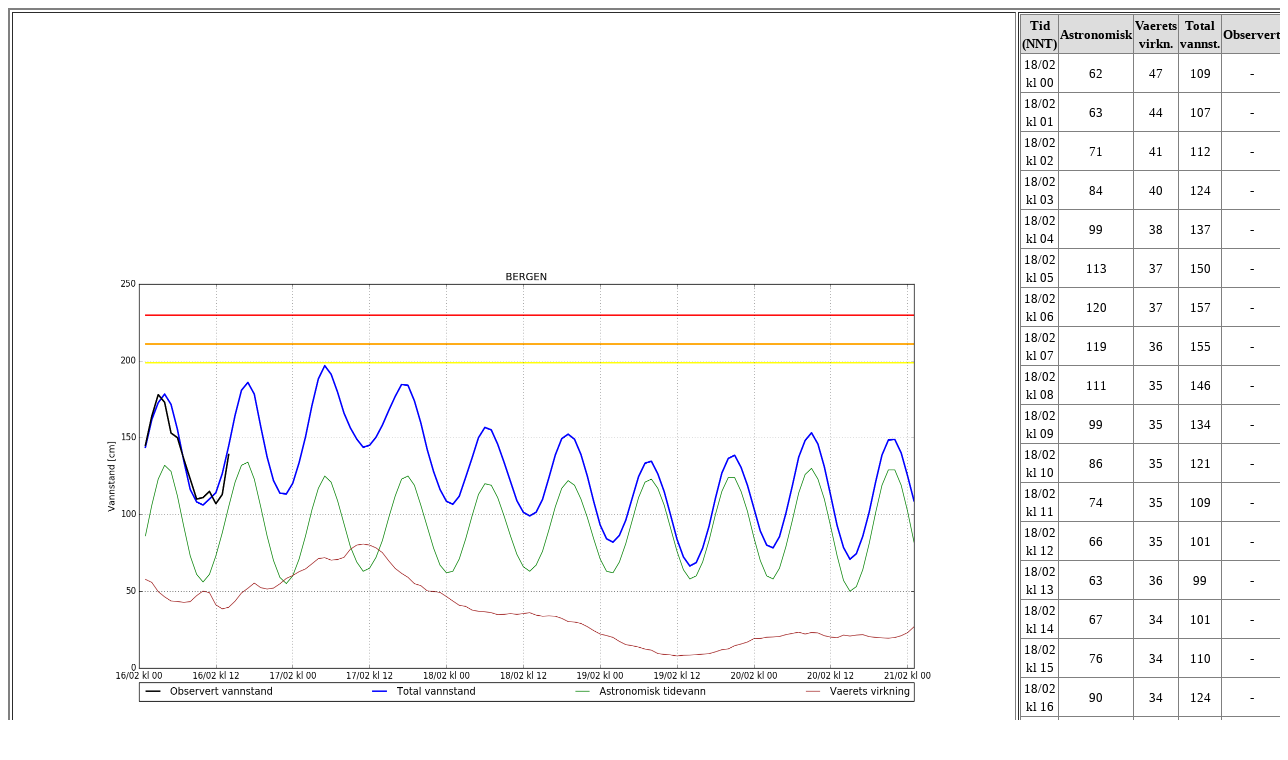

--- FILE ---
content_type: text/html; charset=UTF-8
request_url: https://projects.met.no/vannstandshendelser/170220_prog-1/modell.php?stk=bgo&ref=sjnull&dag=2&type=det
body_size: 1644
content:
<!DOCTYPE html>
<html lang="en">
<head>
 <meta charset="UTF-8">
</head>
<body link="black" vlink="black" alink="black">
<table style="100%" border="2">
   <tr>
       <td width="100" height="600">
                                 <img src="tidsserier/tidsserie_det_sjnull_bgo.png" width="1000" height="480" border="0">           
           <center><table width="800"> 
              <tr>
                 <td align="left">
                    <button type="button" style="height:30px;width:150px" onclick="window.location.href= 'modell.php?stk=svg&ref=sjnull&dag=2&type=det'">Forrige stasjon</button><br>
                 </td>
                 <td align="center">
                    <button type="button" style="height:30px;width:150px" 
onclick="window.location.href= 'infoside.php?stk=bgo'">Om stasjonen</button><br><br>
                    <button type="button" style="height:30px;width:150px" onclick="window.location.href='index.php'">Stasjonsliste</button><br><br>
                 </td>
                 <td align="right">
                     <button type="button" style="height:30px;width:150px" onclick="window.location.href= 'modell.php?stk=may&ref=sjnull&dag=2&type=det'">Neste stasjon</button><br>
                 </td>
              </tr>
          </table><center>
       </td>
       <td width="500" height="600">
             <center>
   <table frame="BOX" rules="ALL" style="width:95%">         <tr>
         <th bgcolor="#dddddd" align="center"><font size="2">Tid (NNT)</font></th>
         <th bgcolor="#dddddd" align="center"><font size="2">Astronomisk</font></th>
         <th bgcolor="#dddddd" align="center"><font size="2">Vaerets virkn.</font></th>
         <th bgcolor="#dddddd" align="center"><font size="2">Total vannst.</font></th>
         <th bgcolor="#dddddd" align="center"><font size="2">Observert
</font></th>
         </tr>         <tr>
         <td align="center"><font size="2">18/02 kl 00</font></td>
         <td align="center"><font size="2">62</font></td>
         <td align="center"><font size="2">47</font></td>
         <td align="center"><font size="2">109</font></td>
         <td align="center"><font size="2">-
</font></td>
         </tr>         <tr>
         <td align="center"><font size="2">18/02 kl 01</font></td>
         <td align="center"><font size="2">63</font></td>
         <td align="center"><font size="2">44</font></td>
         <td align="center"><font size="2">107</font></td>
         <td align="center"><font size="2">-
</font></td>
         </tr>         <tr>
         <td align="center"><font size="2">18/02 kl 02</font></td>
         <td align="center"><font size="2">71</font></td>
         <td align="center"><font size="2">41</font></td>
         <td align="center"><font size="2">112</font></td>
         <td align="center"><font size="2">-
</font></td>
         </tr>         <tr>
         <td align="center"><font size="2">18/02 kl 03</font></td>
         <td align="center"><font size="2">84</font></td>
         <td align="center"><font size="2">40</font></td>
         <td align="center"><font size="2">124</font></td>
         <td align="center"><font size="2">-
</font></td>
         </tr>         <tr>
         <td align="center"><font size="2">18/02 kl 04</font></td>
         <td align="center"><font size="2">99</font></td>
         <td align="center"><font size="2">38</font></td>
         <td align="center"><font size="2">137</font></td>
         <td align="center"><font size="2">-
</font></td>
         </tr>         <tr>
         <td align="center"><font size="2">18/02 kl 05</font></td>
         <td align="center"><font size="2">113</font></td>
         <td align="center"><font size="2">37</font></td>
         <td align="center"><font size="2">150</font></td>
         <td align="center"><font size="2">-
</font></td>
         </tr>         <tr>
         <td align="center"><font size="2">18/02 kl 06</font></td>
         <td align="center"><font size="2">120</font></td>
         <td align="center"><font size="2">37</font></td>
         <td align="center"><font size="2">157</font></td>
         <td align="center"><font size="2">-
</font></td>
         </tr>         <tr>
         <td align="center"><font size="2">18/02 kl 07</font></td>
         <td align="center"><font size="2">119</font></td>
         <td align="center"><font size="2">36</font></td>
         <td align="center"><font size="2">155</font></td>
         <td align="center"><font size="2">-
</font></td>
         </tr>         <tr>
         <td align="center"><font size="2">18/02 kl 08</font></td>
         <td align="center"><font size="2">111</font></td>
         <td align="center"><font size="2">35</font></td>
         <td align="center"><font size="2">146</font></td>
         <td align="center"><font size="2">-
</font></td>
         </tr>         <tr>
         <td align="center"><font size="2">18/02 kl 09</font></td>
         <td align="center"><font size="2">99</font></td>
         <td align="center"><font size="2">35</font></td>
         <td align="center"><font size="2">134</font></td>
         <td align="center"><font size="2">-
</font></td>
         </tr>         <tr>
         <td align="center"><font size="2">18/02 kl 10</font></td>
         <td align="center"><font size="2">86</font></td>
         <td align="center"><font size="2">35</font></td>
         <td align="center"><font size="2">121</font></td>
         <td align="center"><font size="2">-
</font></td>
         </tr>         <tr>
         <td align="center"><font size="2">18/02 kl 11</font></td>
         <td align="center"><font size="2">74</font></td>
         <td align="center"><font size="2">35</font></td>
         <td align="center"><font size="2">109</font></td>
         <td align="center"><font size="2">-
</font></td>
         </tr>         <tr>
         <td align="center"><font size="2">18/02 kl 12</font></td>
         <td align="center"><font size="2">66</font></td>
         <td align="center"><font size="2">35</font></td>
         <td align="center"><font size="2">101</font></td>
         <td align="center"><font size="2">-
</font></td>
         </tr>         <tr>
         <td align="center"><font size="2">18/02 kl 13</font></td>
         <td align="center"><font size="2">63</font></td>
         <td align="center"><font size="2">36</font></td>
         <td align="center"><font size="2">99</font></td>
         <td align="center"><font size="2">-
</font></td>
         </tr>         <tr>
         <td align="center"><font size="2">18/02 kl 14</font></td>
         <td align="center"><font size="2">67</font></td>
         <td align="center"><font size="2">34</font></td>
         <td align="center"><font size="2">101</font></td>
         <td align="center"><font size="2">-
</font></td>
         </tr>         <tr>
         <td align="center"><font size="2">18/02 kl 15</font></td>
         <td align="center"><font size="2">76</font></td>
         <td align="center"><font size="2">34</font></td>
         <td align="center"><font size="2">110</font></td>
         <td align="center"><font size="2">-
</font></td>
         </tr>         <tr>
         <td align="center"><font size="2">18/02 kl 16</font></td>
         <td align="center"><font size="2">90</font></td>
         <td align="center"><font size="2">34</font></td>
         <td align="center"><font size="2">124</font></td>
         <td align="center"><font size="2">-
</font></td>
         </tr>         <tr>
         <td align="center"><font size="2">18/02 kl 17</font></td>
         <td align="center"><font size="2">105</font></td>
         <td align="center"><font size="2">34</font></td>
         <td align="center"><font size="2">139</font></td>
         <td align="center"><font size="2">-
</font></td>
         </tr>         <tr>
         <td align="center"><font size="2">18/02 kl 18</font></td>
         <td align="center"><font size="2">117</font></td>
         <td align="center"><font size="2">32</font></td>
         <td align="center"><font size="2">149</font></td>
         <td align="center"><font size="2">-
</font></td>
         </tr>         <tr>
         <td align="center"><font size="2">18/02 kl 19</font></td>
         <td align="center"><font size="2">122</font></td>
         <td align="center"><font size="2">30</font></td>
         <td align="center"><font size="2">152</font></td>
         <td align="center"><font size="2">-
</font></td>
         </tr>         <tr>
         <td align="center"><font size="2">18/02 kl 20</font></td>
         <td align="center"><font size="2">119</font></td>
         <td align="center"><font size="2">30</font></td>
         <td align="center"><font size="2">149</font></td>
         <td align="center"><font size="2">-
</font></td>
         </tr>         <tr>
         <td align="center"><font size="2">18/02 kl 21</font></td>
         <td align="center"><font size="2">110</font></td>
         <td align="center"><font size="2">29</font></td>
         <td align="center"><font size="2">139</font></td>
         <td align="center"><font size="2">-
</font></td>
         </tr>         <tr>
         <td align="center"><font size="2">18/02 kl 22</font></td>
         <td align="center"><font size="2">98</font></td>
         <td align="center"><font size="2">27</font></td>
         <td align="center"><font size="2">125</font></td>
         <td align="center"><font size="2">-
</font></td>
         </tr>         <tr>
         <td align="center"><font size="2">18/02 kl 23</font></td>
         <td align="center"><font size="2">84</font></td>
         <td align="center"><font size="2">24</font></td>
         <td align="center"><font size="2">108</font></td>
         <td align="center"><font size="2">-
</font></td>
         </tr></table></center> 
          <br><center><font size=2>Tidene er oppgitt i norsk normaltid. Ved sommertid m&aring; det legges til 1 time.</font></center> 

       </td>
   </tr>
   <tr>
       <td width="1000" height="200">
          <table>
             <tr>
                <td width="400" alight="left">
                    <form action="" method="get">                       
                                                  <input type="radio" name="ref" value="sjnull" checked  onclick="window.location.href= 'modell.php?stk=bgo&ref=sjnull&dag=2&type=det'"> Sj&oslash;kartnull<br>
                           <input type="radio" name="ref" value="mvann" onclick="window.location.href= 'modell.php?stk=bgo&ref=mvann&dag=2&type=det'"> Middelvann<br>
                                           </form>
                </td>
                <td width="480" align="left">
                    <form action="" method="get">                       
                                                  <input type="radio" name="type" value="det" checked  onclick="window.location.href= 'modell.php?stk=bgo&ref=sjnull&dag=2&type=det'">Deterministisk vannstand<br>
                           <input type="radio" name="type" value="sis" onclick="window.location.href= 'modell.php?stk=bgo&ref=sjnull&dag=2&type=sis'">Flere deterministiske<br>
                           <input type="radio" name="type" value="eps" onclick="window.location.href= 'modell.php?stk=bgo&ref=sjnull&dag=2&type=eps'">EPS for totalvannstand<br>
                           <input type="radio" name="type" value="ver" onclick="window.location.href= 'modell.php?stk=bgo&ref=sjnull&dag=2&type=ver'">EPS for v&aelig;rets virkning<br>
                           <input type="radio" name="type" value="prob" onclick="window.location.href= 'modell.php?stk=bgo&ref=sjnull&dag=2&type=prob'">Sannsynligheter<br>
                           <input type="radio" name="type" value="val" onclick="window.location.href= 'modell.php?stk=bgo&ref=sjnull&dag=2&type=val'">Siste uke<br>
                                           </form>
                </td>
                <td width="120" align="left">
                    <form action="" method="get">                       
                                                  <input type="radio" name="dag" value=0 onclick="window.location.href= 'modell.php?stk=bgo&ref=sjnull&dag=0&type=det'">Dag 0<br>
                           <input type="radio" name="dag" value=1 onclick="window.location.href= 'modell.php?stk=bgo&ref=sjnull&dag=1&type=det'">Dag 1<br>
                           <input type="radio" name="dag" value=2 checked onclick="window.location.href= 'modell.php?stk=bgo&ref=sjnull&dag=2&type=det'">Dag 2<br>
                           <input type="radio" name="dag" value=3 onclick="window.location.href= 'modell.php?stk=bgo&ref=sjnull&dag=3&type=det'">Dag 3<br>
                           <input type="radio" name="dag" value=4 onclick="window.location.href= 'modell.php?stk=bgo&ref=sjnull&dag=4&type=det'">Dag 4<br>
                                           </form>
                </td>
             </tr>
          </table>
       </td>
       <td width="500" height="200" align="center" valign="center">
             <center>
   <table frame="BOX" rules="ALL" style="width:95%">         <tr>
         <th bgcolor="#dddddd" align="center"><font size="2"> </font></th>
         <th bgcolor="#dddddd" align="center"><font size="2">Dag0</font></th>
         <th bgcolor="#dddddd" align="center"><font size="2">Dag1</font></th>
         <th bgcolor="#dddddd" align="center"><font size="2">Dag2</font></th>
         <th bgcolor="#dddddd" align="center"><font size="2">Dag3</font></th>
         <th bgcolor="#dddddd" align="center"><font size="2">Dag4
</font></th>
         </tr>         <tr>
         <td align="center"><font size="2">H&oslash;yeste vannstand</font></td>
         <td align="center"><font size="2">186</font></td>
         <td align="center"><font size="2">197</font></td>
         <td align="center"><font size="2">157</font></td>
         <td align="center"><font size="2">139</font></td>
         <td align="center"><font size="2">153
</font></td>
         </tr>         <tr>
         <td align="center"><font size="2">Laveste vannstand</font></td>
         <td align="center"><font size="2">106</font></td>
         <td align="center"><font size="2">116</font></td>
         <td align="center"><font size="2">99</font></td>
         <td align="center"><font size="2">66</font></td>
         <td align="center"><font size="2">71
</font></td>
         </tr>         <tr>
         <td align="center"><font size="2">Avvik gult niv&aring;</font></td>
         <td align="center"><font size="2">-13</font></td>
         <td align="center"><font size="2">-2</font></td>
         <td align="center"><font size="2">-42</font></td>
         <td align="center"><font size="2">-60</font></td>
         <td align="center"><font size="2">-46
</font></td>
         </tr>         <tr>
         <td align="center"><font size="2">Avvik orange niv&aring;</font></td>
         <td align="center"><font size="2">-25</font></td>
         <td align="center"><font size="2">-14</font></td>
         <td align="center"><font size="2">-54</font></td>
         <td align="center"><font size="2">-72</font></td>
         <td align="center"><font size="2">-58
</font></td>
         </tr>         <tr>
         <td align="center"><font size="2">Avvik r&oslash;dt niv&aring;</font></td>
         <td align="center"><font size="2">-44</font></td>
         <td align="center"><font size="2">-33</font></td>
         <td align="center"><font size="2">-73</font></td>
         <td align="center"><font size="2">-91</font></td>
         <td align="center"><font size="2">-77
</font></td>
         </tr></table></center><font size=2>Korreksjon av vannstandsdataene: +11 cm
</font><br><font size=2>Gjennomsnittlig avvik deterministisk - observert: +2 cm
</font>       </td>
   </tr>
</table></center>


</body>
</html>
